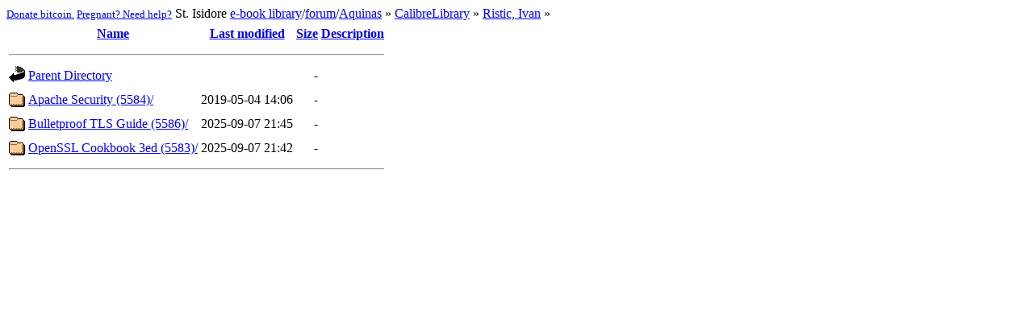

--- FILE ---
content_type: text/html;charset=UTF-8
request_url: https://isidore.co/CalibreLibrary/Ristic,%20Ivan/?C=N;O=A
body_size: 2038
content:
<!DOCTYPE HTML PUBLIC "-//W3C//DTD HTML 4.01//EN" "http://www.w3.org/TR/html4/strict.dtd">
<html>
 <head>
  <title>Index of /CalibreLibrary/Ristic, Ivan</title>
 </head>
 <body>
<script type="text/javascript">var url = location.pathname,
	path = url.split('/').slice(1),
	nav = "";
for (i = path.length; i > 0; i--) {
	nav = ' » <a href="' + url + ((i<path.length)?'/">':'">') + decodeURI(path[i - 1]) + '</a>' + nav;
	url = url.substring(0, url.lastIndexOf('/'));
}
        nav = `<small><a href="bitcoin:bc1q6528sesxj8r6nfwfatrvzcgxfc7886lp5qe6wp?label=https://isidore.co/misc%20donation&amp;message=For%20each%20donation%20made,%20an%20Ave%20Maria%20will%20be%20said%20for%20benefactors.">Donate bitcoin.</a> <a href="https://www.help4her.com/">Pregnant? Need help?</a></small> St. Isidore <a href="/calibre#panel=book_list">e-book library</a>/<a href="/forum/">forum</a>/<a href="/aquinas/">Aquinas</a>` + nav;
document.body.innerHTML += nav;</script>
  <table>
   <tr><th valign="top"><img src="/icons/blank.gif" alt="[ICO]"></th><th><a href="?C=N;O=D">Name</a></th><th><a href="?C=M;O=A">Last modified</a></th><th><a href="?C=S;O=A">Size</a></th><th><a href="?C=D;O=A">Description</a></th></tr>
   <tr><th colspan="5"><hr></th></tr>
<tr><td valign="top"><img src="/icons/back.gif" alt="[PARENTDIR]"></td><td><a href="/CalibreLibrary/">Parent Directory</a></td><td>&nbsp;</td><td align="right">  - </td><td>&nbsp;</td></tr>
<tr><td valign="top"><img src="/icons/folder.gif" alt="[DIR]"></td><td><a href="Apache%20Security%20(5584)/">Apache Security (5584)/</a></td><td align="right">2019-05-04 14:06  </td><td align="right">  - </td><td>&nbsp;</td></tr>
<tr><td valign="top"><img src="/icons/folder.gif" alt="[DIR]"></td><td><a href="Bulletproof%20TLS%20Guide%20(5586)/">Bulletproof TLS Guide (5586)/</a></td><td align="right">2025-09-07 21:45  </td><td align="right">  - </td><td>&nbsp;</td></tr>
<tr><td valign="top"><img src="/icons/folder.gif" alt="[DIR]"></td><td><a href="OpenSSL%20Cookbook%203ed%20(5583)/">OpenSSL Cookbook 3ed (5583)/</a></td><td align="right">2025-09-07 21:42  </td><td align="right">  - </td><td>&nbsp;</td></tr>
   <tr><th colspan="5"><hr></th></tr>
</table>
</body></html>
